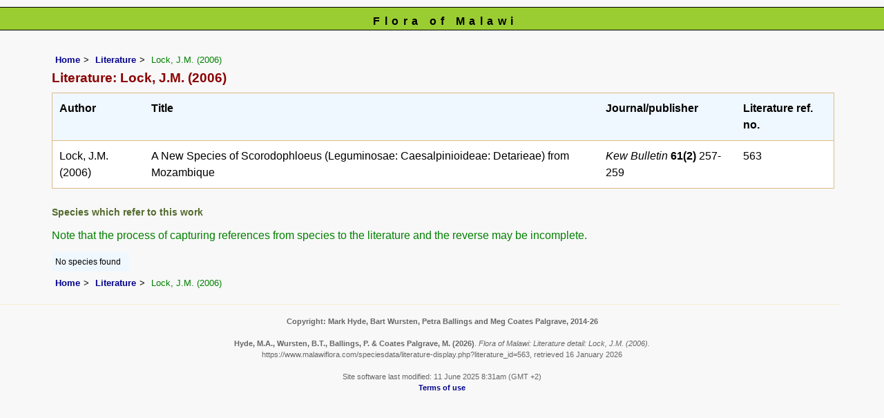

--- FILE ---
content_type: text/html; charset=UTF-8
request_url: https://www.malawiflora.com/speciesdata/literature-display.php?literature_id=563
body_size: 3442
content:
<!DOCTYPE html>
<html lang="en">
<head><!-- Google tag (gtag.js) -->
<script async src="https://www.googletagmanager.com/gtag/js?id=G-H0W4J642Z2"></script>
<script>
  window.dataLayer = window.dataLayer || [];
  function gtag(){dataLayer.push(arguments);}
  gtag('js', new Date());

  gtag('config', 'G-H0W4J642Z2');
</script><title>Flora of Malawi: Literature detail: Lock, J.M. (2006)</title>
<meta charset="utf-8">
<meta name="description"
content="A web site containing information about the Flora of Malawi">

<meta name="author" content="Mark Hyde">
<meta name="viewport" content="width=device-width, initial-scale=1">
<link href="https://cdn.jsdelivr.net/npm/bootstrap@5.3.3/dist/css/bootstrap.min.css" rel="stylesheet" integrity="sha384-QWTKZyjpPEjISv5WaRU9OFeRpok6YctnYmDr5pNlyT2bRjXh0JMhjY6hW+ALEwIH" crossorigin="anonymous">

<link rel="stylesheet" type="text/css" href="../css/mal.css">

<link rel="icon" type="image/x-icon" href="../favicons/mal-icon.png">
</head>
<body>
<div id="Header">Flora of Malawi</div>
<div class="container-fluid">
  <div class="row">
    <div class="col">
	
<div class="indent">

<ul class="breadcrumb">
<li><a href="../index.php">Home</a></li>
<li><a href="literature.php">Literature</a></li>
<li>Lock, J.M. (2006)</li>
</ul>

<h1>Literature: Lock, J.M. (2006)</h1>
<div class="table-responsive">
<div class="table">
<table class="keytable2 wid95" summary="Information regarding this literature item" cellpadding="10" cellspacing="10">

<tr><td class="backcolor"><strong>Author</strong></td><td class="backcolor"><strong>Title</strong></td><td class="backcolor"><strong>Journal/publisher</strong></td><td class="backcolor"><strong>Literature ref. no.</strong></td></tr>

<tr>
<td>Lock, J.M. (2006)</td><td>A New Species of Scorodophloeus (Leguminosae: Caesalpinioideae: Detarieae) from Mozambique</td><td><em>Kew Bulletin </em><strong>61(2)</strong> 257-259</td><td>563</td></tr>
</table>
</div> <!-- close table class -->
</div> <!-- close table-responsive class -->

 
	<h2>Species which refer to this work</h2>
	<p>Note that the process of capturing references from species to the literature and the reverse may be incomplete.</p>
	<table class="records" summary="Information regarding this literature item" cellpadding="5" cellspacing="2">
	

	<tr><td>No species found</td></tr>	</table>
	
				
	
<ul class="breadcrumb">
<li><a href="../index.php">Home</a></li>
<li><a href="literature.php">Literature</a></li>
<li>Lock, J.M. (2006)</li>
</ul>

</div><!-- Close "indent" div here -->
 </div> <!-- close col -->
</div> <!-- close row -->
 </div> <!-- close container-fluid -->

<hr>
<div class="tiny"><strong>Copyright: 

Mark Hyde, Bart Wursten, Petra Ballings and Meg Coates Palgrave, 2014-26</strong><br><br>
<strong>Hyde, M.A., Wursten, B.T.,  Ballings, P. &  Coates Palgrave, M.</strong> 
<strong>(2026)</strong>. <em>Flora of Malawi: Literature detail: Lock, J.M. (2006).</em> <br>https://www.malawiflora.com/speciesdata/literature-display.php?literature_id=563, retrieved 16 January 2026<br><br>Site software last modified: 11 June 2025 8:31am (GMT +2)<br><a href="../terms.php">Terms of use</a><br>
</div><script src="https://cdn.jsdelivr.net/npm/bootstrap@5.3.3/dist/js/bootstrap.bundle.min.js" integrity="sha384-YvpcrYf0tY3lHB60NNkmXc5s9fDVZLESaAA55NDzOxhy9GkcIdslK1eN7N6jIeHz" crossorigin="anonymous"></script> 
</body>
</html>
